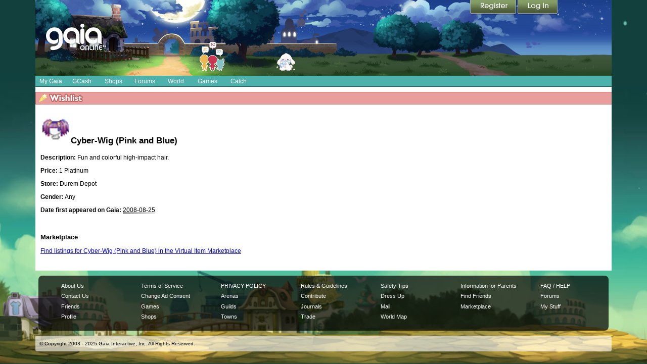

--- FILE ---
content_type: text/css;charset=UTF-8
request_url: https://cdn1.gaiaonline.com/src/_/e143bb5df5304ae98988a03a4dabca2e-1483-214/src/css/profiles/v1/classic_theme.css
body_size: 1715
content:
/*!
 * cache=false;cachewrite=true
 * @license Licences are viewable at this URL: https://cdn1.gaiaonline.com/src/_/e143bb5df5304ae98988a03a4dabca2e-1483-214/src/css/profiles/v1/classic_theme.css
 */


/*! /src/css/profiles/v1/classic_theme.css */
    *{margin:0;padding:0;}
    ul li{list-style-type:none;}
    dl dt{font-weight:bold;}
    #site{width:760px;position:relative;}

/* CONTENT */
    #content{padding:10px 0 10px 0;}
    #content #sidebar{position:absolute;width:230px;left:10px;}
    #content #main{margin-left:230px;min-height:500px;height:500px;border-left:2px solid #D8E9F3;}
    #content > #main{height:auto;}

/* SECTION */
    .section{padding:0 10px 10px 10px;font-size:12px;}
    .section h2{font-size:15px;margin:0 -10px 0 -10px;height:25px;margin-bottom:10px;line-height:25px;text-indent:-5000px;/* PHARK */}
    .section .clear{clear:both;}
    .section .head{width:48px;height:48px;}
    .section .torso{width:96px;height:96px;}
    .section .body{width:120px;height:150px;}
    .section .items li{display:inline;}
    .section .items li img{width:30px;height:30px;}
    .section .online{background:url(https://graphics.gaiaonline.com/images/profiles/v1/classic/status_online.gif) top left no-repeat;}
    .section .offline{background:url(https://graphics.gaiaonline.com/images/profiles/v1/classic/status_offline.gif) top left no-repeat;}
    .section .hidden{background:url(https://graphics.gaiaonline.com/images/profiles/v1/classic/status_hidden.gif) top left no-repeat;}
    .section .links{margin-bottom:10px;}
    .section .links li{display:inline;}
    .section .date{text-align:right;font-size:10px;font-weight:normal;font-style:italic;margin:0 0 3px 3px;}

/* CAPTION */
    .caption{border:2px solid #6F7074;background:#FFF;}
    .caption2{border:2px solid #6F7074;background:#FFF;}
    .caption:before{display:block;margin:-2px -2px -2px -2px;content:url(https://graphics.gaiaonline.com/images/profiles/v1/classic/caption_tl.gif);background:url(https://graphics.gaiaonline.com/images/profiles/v1/classic/caption_tr.gif) top right no-repeat;line-height:.1;}
    .caption:after{display:block;margin:-2px -2px -2px -2px;content:url(https://graphics.gaiaonline.com/images/profiles/v1/classic/caption_bl.gif);background:url(https://graphics.gaiaonline.com/images/profiles/v1/classic/caption_br.gif) bottom right no-repeat;line-height:.1;}
    .caption2:before{display:block;margin:-2px -2px -2px -2px;content:url(https://graphics.gaiaonline.com/images/profiles/v1/classic/caption_tl.gif);background:url(https://graphics.gaiaonline.com/images/profiles/v1/classic/caption_tr.gif) top right no-repeat;line-height:.1;}
    .caption2:after{display:block;margin:-2px -2px -2px -2px;content:url(https://graphics.gaiaonline.com/images/profiles/v1/classic/caption_bl.gif);background:url(https://graphics.gaiaonline.com/images/profiles/v1/classic/caption_br.gif) bottom right no-repeat;line-height:.1;}
    .caption .message{position:relative;left:-22px;padding:0 0 0 32px;min-height:45px;margin:0 -12px 0 0;background:url(https://graphics.gaiaonline.com/images/profiles/v1/classic/caption_ml.gif) top left no-repeat;font-size:13px;font-weight:normal;height:45px;}
    .caption2 .message{position:relative;right:-22px;padding:0 32px 0 0;min-height:45px;margin:0 0 0 -12px;background:url(https://graphics.gaiaonline.com/images/profiles/v1/classic/caption_mr.gif) top right no-repeat;font-size:13px;font-weight:normal;height:45px;}
    .caption > .message{height:auto;}
    .caption2 > .message{height:auto;}

/* ACCOUNT */
    form{margin:0 150px;}
    textarea{width:100%;height:100px;}
    .textfield{width:100%;}
    label{font-weight:bold;}
    fieldset{margin-bottom:10px;}
    #account ul li{display:inline;}

/* Common Friends */
    #commonFriends p{font-weight:bold;}
    #commonFriends ul{font-size:10px;margin-bottom:10px;}
    #commonFriends ul li{display:inline;}

/* PROFILE BAR */
    #bar{display:block;height:22px;margin-left:12px;background:url(https://graphics.gaiaonline.com/images/profiles/v1/classic/action_bar_frontcap.gif) top left no-repeat}
    #bar li{float:left;}
    #bar #onlineButton{width:60px;background:transparent url(https://graphics.gaiaonline.com/images/profiles/v1/classic/bar_btn_online.gif);text-indent:-5000px;height:22px;}
    #bar #offlineButton{width:60px;background:transparent url(https://graphics.gaiaonline.com/images/profiles/v1/classic/bar_btn_offline.gif);text-indent:-5000px;height:22px;}
    #bar #hiddenButton{width:60px;background:transparent url(https://graphics.gaiaonline.com/images/profiles/v1/classic/bar_btn_hidden.gif);text-indent:-5000px;height:22px;}
    #bar #addButton{background:transparent url(https://graphics.gaiaonline.com/images/profiles/v1/classic/bar_btn_addfriend.gif);}
    #bar #msgButton{background:transparent url(https://graphics.gaiaonline.com/images/profiles/v1/classic/bar_btn_pm.gif);}
    #bar #tradeButton{background:transparent url(https://graphics.gaiaonline.com/images/profiles/v1/classic/bar_btn_trade.gif);}
    #bar #ignoreButton{background:transparent url(https://graphics.gaiaonline.com/images/profiles/v1/classic/bar_btn_ignore.gif);}
    #bar a{display:block;height:0;padding-top:22px;color:#000;overflow:hidden;}
    * html #bar a:link, * html #bar a:visited{height:22px;he\ight:0;}

/* Add hover images here:-) */
    #bar #addButton a{width:33px;background:transparent url(https://graphics.gaiaonline.com/images/profiles/v1/classic/bar_btn_addfriend.gif) -22px -90px no-repeat;}
    #bar #msgButton a{width:29px;background:transparent url(https://graphics.gaiaonline.com/images/profiles/v1/classic/bar_btn_pm.gif) -22px -90px no-repeat;}
    #bar #tradeButton a{width:28px;background:transparent url(https://graphics.gaiaonline.com/images/profiles/v1/classic/bar_btn_trade.gif) -22px -90px no-repeat;}
    #bar #ignoreButton a{width:34px;background:transparent url(https://graphics.gaiaonline.com/images/profiles/v1/classic/bar_btn_ignore.gif) -22px -90px no-repeat;}
    #bar #addButton a:hover{background-position:0 0;z-index:50;}
    #bar #msgButton a:hover{background-position:0 0;z-index:50;}
    #bar #tradeButton a:hover{background-position:0 0;z-index:50;}
    #bar #ignoreButton a:hover{background-position:0 0;z-index:50;}
    * html #bar a:hover{height:22px;he\ight:0;}

/* PROFILE */
    #profile{background:#FFF;position:relative;}
    #profile h2{background:#185BC2;color:#FFF;text-align:center;font-size:14px;font-weight:bold;/* UN-PHARK */text-indent:0;}
    #profile .avatar{position:relative;}
    #profile .caption{position:absolute;top:70px;left:110px;width:105px;}
    #profile .status{background:url(https://graphics.gaiaonline.com/images/profiles/v1/classic/action_bar_frontcap.gif) top left no-repeat;margin-left:10px;}

/* DETAILS */
    #details{background:#FFF url(https://graphics.gaiaonline.com/images/profiles/v1/classic/details_header_tile.gif) top left repeat-x;}
    #details h2{background:url(https://graphics.gaiaonline.com/images/profiles/v1/classic/details_header.gif) top left no-repeat;}
    #details #info{width:97px;}
    #details #stats{float:right;width:100px;margin:0 0 10px 10px;}

/* WISHLIST */
    #wishlist{background:#FFF url(https://graphics.gaiaonline.com/images/profiles/v1/classic/wishlist_header_tile.gif) top left repeat-x;}
    #wishlist h2{background:url(https://graphics.gaiaonline.com/images/profiles/v1/classic/wishlist_header.gif) top left no-repeat;}
    #wishlist .questing{background:url(https://graphics.gaiaonline.com/images/profiles/v1/classic/wishlist_questing.gif) top right no-repeat;}
    #wishlist .bought{background:url(https://graphics.gaiaonline.com/images/profiles/v1/classic/wishlist_bought.gif) top right no-repeat;}
    #wishlist .donated{background:url(https://graphics.gaiaonline.com/images/profiles/v1/classic/wishlist_donated.gif) top right no-repeat;}

/* ABOUT */
    #about{background:#FFF url(https://graphics.gaiaonline.com/images/profiles/v1/classic/about_header_tile.gif) top left repeat-x;}
    #about h2{background:url(https://graphics.gaiaonline.com/images/profiles/v1/classic/about_header.gif) top left no-repeat;}

/* FRIENDS */
    #friends{background:#FFF url(https://graphics.gaiaonline.com/images/profiles/v1/classic/friends_header_tile.gif) top left repeat-x;}
    #friends h2{background:url(https://graphics.gaiaonline.com/images/profiles/v1/classic/friends_header.gif) top left no-repeat;}
    #friends #friendGroup{margin-top:10px;}
    #friends #friendGroup li{float:left;width:110px;height:130px;text-align:center;border-right:2px solid #D8E9F3;}
    #friends #friendGroup li img{width:96px;height:96px;}

/* JOURNAL */
    #journal{background:#FFF url(https://graphics.gaiaonline.com/images/profiles/v1/classic/journal_header_tile.gif) top left repeat-x;}
    #journal h2{background:url(https://graphics.gaiaonline.com/images/profiles/v1/classic/journal_header.gif) top left no-repeat;}

/* MULTIMEDIA */
    #multimedia{background:#FFF url(https://graphics.gaiaonline.com/images/profiles/v1/classic/multimedia_header_tile.gif) top left repeat-x;}
    #multimedia h2{background:url(https://graphics.gaiaonline.com/images/profiles/v1/classic/multimedia_header.gif) top left no-repeat;}

/* COMMENTS */
    #comments{background:#FFF url(https://graphics.gaiaonline.com/images/profiles/v1/classic/comments_header_tile.gif) top left repeat-x;}
    #comments h2{background:url(https://graphics.gaiaonline.com/images/profiles/v1/classic/comments_header.gif) top left no-repeat;}
    #comments dl{padding-bottom:90px;}
    #comments dl dt{position:relative;padding-top:10px;}
    #comments dl dt.avatar img{position:absolute;left:0;}
    #comments dl dt.avatar2 div{text-align:right;}
    #comments dl dt.avatar2 img{position:absolute;right:0;width:120px;}
    #comments dl dd{margin:0 120px 0 100px;}
    #comments .delete{margin-top:10px;text-align:right;}
    #comments #pagination li{display:inline;}
    #comments .admin li{text-align:right;}
    #comments form{margin:0px;}
    #comments fieldset{padding:10px;}

/* SIGNATURE */
    #signature{background:#FFF url(https://graphics.gaiaonline.com/images/profiles/v1/classic/signature_header_tile.gif) top left repeat-x;}
    #signature h2{background:url(https://graphics.gaiaonline.com/images/profiles/v1/classic/signature_header.gif) top left no-repeat;}
    #signature p{text-align:center;}


--- FILE ---
content_type: text/css;charset=UTF-8
request_url: https://cdn1.gaiaonline.com/src/_/e143bb5df5304ae98988a03a4dabca2e-1483-35/src/layout/legacy/legacy.css
body_size: 1690
content:
/*!
 * cache=false;cachewrite=true
 * @license Licences are viewable at this URL: https://cdn1.gaiaonline.com/src/_/e143bb5df5304ae98988a03a4dabca2e-1483-35/src/layout/legacy/legacy.css
 */


/*! /src/layout/legacy/legacy.css */
/*
Legacy Styles
This stylesheet defines all legacy styles to be used.  They are pulled
from the old gaia stylesheets.
*/

/* <group = global legacy styles> */
table, tr, td {
	padding: 0;
	margin: 0;
}

/* </group> */

/* <group = forum index> */
/* font sizes */
.forumgaia, .forumgaiab, .forumcom, .forumcomb,
.forumgame, .forumgameb, .forument, .forumentb,
.forumart, .forumartb, .forummisc, .forummiscb {
	font-size: 10px;
}

.forumgaia2, .forumcom2, .forumgame2, .forument2,
.forumart2, .forummisc2 {
	font-size: 14px;
}

/* font weight */
.forumgaiab, .forumgaia2, .forumcomb, .forumcom2,
.forumgameb, .forumgame2, .forumentb, .forument2,
.forumartb, .forumart2, .forummiscb, .forummisc2 {
	font-weight: bold;
}

/* font color */
.forumgaia, .forumgaiab, .forumgaia2 {
	color: #6d87dd;
}

.forumcom, .forumcomb, .forumcom2 {
	color: #25b5ab;
}

.forumgame, .forumgameb, .forumgame2 {
	color: #7071d2;
}

.forument, .forumentb, .forument2 {
	color: #b37ad9;
}

.forumart, .forumartb, .forumart2 {
	color: #d475a5;
}

.forummisc, .forummiscb, .forummisc2 {
	color: #ffbe93;
}

/* backgrounds */
.forumgaiabg {
	background: url(https://graphics.gaiaonline.com/images/template/bg/forum_gaia3.gif);
}
.forumgaiabgtl {
	background: url(https://graphics.gaiaonline.com/images/template/bg/forum_gaia_tl3.gif);
}

.forumcommuntiybg {
	background: url(https://graphics.gaiaonline.com/images/template/bg/forum_gaia_community.gif);
}
.forumcombgtl {
	background: url(https://graphics.gaiaonline.com/images/template/bg/forum_gaia_community_tl3.gif);
}

.forumgamebg {
	background: url(https://graphics.gaiaonline.com/images/template/bg/forum_gaming3.gif);
}
.forumgamebgtl {
	background: url(https://graphics.gaiaonline.com/images/template/bg/forum_gaming_tl3.gif);
}

.forumentbg {
	background: url(https://graphics.gaiaonline.com/images/template/bg/forum_ent3.gif);
}
.forumentbgtl {
	background: url(https://graphics.gaiaonline.com/images/template/bg/forum_ent_tl3.gif);
}

.forumartbg {
	background: url(https://graphics.gaiaonline.com/images/template/bg/forum_art3.gif);
}
.forumartbgtl {
	background: url(https://graphics.gaiaonline.com/images/template/bg/forum_art_tl3.gif);
}

.forummiscbg {
	background: url(https://graphics.gaiaonline.com/images/template/bg/forum_misc3.gif);
}
.forummiscbgtl {
	background: url(https://graphics.gaiaonline.com/images/template/bg/forum_misc_tl3.gif);
}

.forumtitle {
	background: url(https://graphics.gaiaonline.com/images/template/bg/forum_gaia.gif) no-repeat;
}

/* </group> */

/* <group = forum index advertisements> */
#userTextAdsTopSpot {
	background: url(https://graphics.gaiaonline.com/images/template/bg/ad_bg_1a_blue.gif) top left repeat;
	font-size: 10px;
	padding: 5px;
}
#userTextAdsTopSpot a {
	text-decoration: none;
	color: #000;
}
/* </group> */

/* <group = forums> */

/* Main table cell colours and backgrounds */
td.row1	{ background-color: #FFF; }
td.row2	{ background-color: #FFF; }
td.row3	{ background-color: #FFF; }


td.row4 {
	background-color: #FEDAFF;
}

td.row_event {
	background-color: #F9C9E0;
}

td.rowpic {
	background-image: url(https://graphics.gaiaonline.com/images/template/cellpic-r.gif);
	background-repeat: repeat-y;
}

td.rowpic1 {
	background-image: url(https://graphics.gaiaonline.com/images/template/cellpic-l.gif);
	background-repeat: repeat-n;  height: 28px;
}

/* Header cells - the blue and silver gradient backgrounds */
th  {
	color: #542F00;
	font-size: 11px;
	font-weight : bold;
	background-color: #C8DFF9;
	height: 25px;
	background-image: url(https://graphics.gaiaonline.com/images/template/cellpic3.gif);
}

td.cat,td.catHead,td.catSides,td.catLeft,
td.catRight,td.catBottom {
	background: #D1D7DC url(https://graphics.gaiaonline.com/images/template/cellpic1.gif);
	border: 1px solid #FFFFFF;
	height: 30px;
}

/*
  Setting additional nice inner borders for the main table cells.
  The names indicate which sides the border will be on.
  Don't worry if you don't understand this, just ignore it :-)
*/
td.cat,td.catHead,td.catBottom {
	height: 29px;
	border: 0px;
}

th.thHead,th.thSides,th.thTop,th.thLeft,
th.thRight,th.thBottom,th.thCornerL,
th.thCornerR {
	font-weight: bold;
	border: 1px solid #FFFFFF;
	height: 20px;
}

td.row3Right,td.spaceRow {
	background: #D1D7DC;
	border: 1px solid #FFFFFF;
}

th.thHead,td.catHead {
	font-size: 12px;
	border: 0px;
}

th.thSides, td.catSides, td.spaceRow,
th.thRight, td.catRight, td.row3Right,
th.thLeft, td.catLeft,
th.thBottom,td.catBottom,
th.thTop, th.thCornerL, th.thCornerR{
	border: 0px;
}

/* Quote & Code blocks */
.code {
	font-family: Courier, 'Courier New', sans-serif;
	font-size: 11px;
	color: #006600;
	background: #FAFAFA;
	border: 1px solid #D1D7DC;
}

td .name {
	font-size: 10px;
}

.postbody {
	font-family: 'Lucida Grande', LucidaGrande, Lucida, Verdana, Helvetica, Arial, sans-serif;
	font-size: 12px;
	color: #444444;
}

# .postcontent { text-align: center; }

.postcontent .genmed {
	display: block;
	padding-top: 5px;
	color: #355080;
}

#content div.postcontent a:visited {
	color: #777;
}

.postcontent table {
	margin: 0 auto;
	text-align: left;
}

.postcontent table td {
	text-align: left;
}
.postcontent ul li,
.postcontent ol li{
	margin:0 0 0 20px;
	* margin:0 0 0 25px;
}
.postbody {
	display: block;
	text-align: left;
}

.gaiaSig {
	text-align: center;
}

.gaiaSig span {
	display: block;
	width: 500px;
	overflow: hidden;
	margin: 0 auto;
	text-align: center;
}

/* post formatting */
.helpline {
	background-color: #DEE3E7;
	border-style: none;
}

.bodyline {
    border: 0px #3982f7 solid;
}

td.smiley {
	padding: 3px;
}

/* title line */
.maintitle, .glowTitle {
	font-size: 18px;
	font-weight: bold;
	text-decoration: none;
	text-align: left;
}

.postdetails {
	font-size: 10px;
}

.topictitle {
	text-decoration: none;
}


/** "IE6 dicontinued" banner - override the wrapper class with a more specific selector in browsers we want to target */
.ie6-discontinued-wrapper{padding:10px 15px 0 15px;}

input.guild_modify, textarea.guild_modify{width: 34.25em; border: 1px solid #a9a9a9;}

textarea.guild_requestjoin
{
    width: 34.25em; 
    height: 200px;
    border: 2px solid #a9a9a9;
    margin-bottom: 5px;


}
input.tags{width: 12.25em; border: 1px solid #a9a9a9;margin-bottom:1px;}


--- FILE ---
content_type: text/css;charset=UTF-8
request_url: https://cdn1.gaiaonline.com/gaiaevent/engine/stylesheet/450?v=1765129179
body_size: -189
content:
#sitecomponent_1_450{top: 100px;left: 475px;position: absolute;}